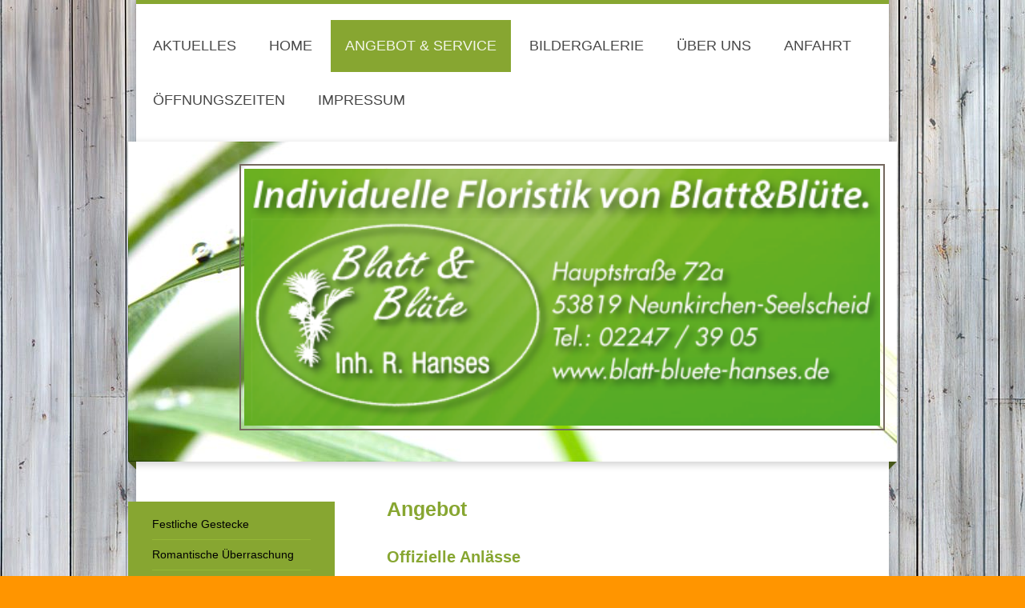

--- FILE ---
content_type: text/html; charset=UTF-8
request_url: https://www.blatt-bluete-hanses.de/angebot-service/offizielle-anl%C3%A4sse/
body_size: 5865
content:
<!DOCTYPE html>
<html lang="de"  ><head prefix="og: http://ogp.me/ns# fb: http://ogp.me/ns/fb# business: http://ogp.me/ns/business#">
    <meta http-equiv="Content-Type" content="text/html; charset=utf-8"/>
    <meta name="generator" content="IONOS MyWebsite"/>
        
    <link rel="dns-prefetch" href="//cdn.website-start.de/"/>
    <link rel="dns-prefetch" href="//106.mod.mywebsite-editor.com"/>
    <link rel="dns-prefetch" href="https://106.sb.mywebsite-editor.com/"/>
    <link rel="shortcut icon" href="//cdn.website-start.de/favicon.ico"/>
        <title>Blatt&amp;Blüte - Offizielle Anlässe</title>
    
    <style type="text/css">@media screen and (min-device-width: 1024px) {
            .mediumScreenDisabled { display:block }
            .smallScreenDisabled { display:block }
        }
        @media screen and (max-device-width: 1024px) { .mediumScreenDisabled { display:none } }
        @media screen and (max-device-width: 568px) { .smallScreenDisabled { display:none } }
                @media screen and (min-width: 1024px) {
            .mobilepreview .mediumScreenDisabled { display:block }
            .mobilepreview .smallScreenDisabled { display:block }
        }
        @media screen and (max-width: 1024px) { .mobilepreview .mediumScreenDisabled { display:none } }
        @media screen and (max-width: 568px) { .mobilepreview .smallScreenDisabled { display:none } }</style>
    <meta name="viewport" content="width=1025"/>

<meta name="format-detection" content="telephone=no"/>
        <meta name="robots" content="index,follow"/>
        <link href="//cdn.website-start.de/templates/2045/style.css?1758547156484" rel="stylesheet" type="text/css"/>
    <link href="https://www.blatt-bluete-hanses.de/s/style/theming.css?1756122883" rel="stylesheet" type="text/css"/>
    <link href="//cdn.website-start.de/app/cdn/min/group/web.css?1758547156484" rel="stylesheet" type="text/css"/>
<link href="//cdn.website-start.de/app/cdn/min/moduleserver/css/de_DE/common,shoppingbasket?1758547156484" rel="stylesheet" type="text/css"/>
    <link href="//cdn.website-start.de/app/cdn/min/group/mobilenavigation.css?1758547156484" rel="stylesheet" type="text/css"/>
    <link href="https://106.sb.mywebsite-editor.com/app/logstate2-css.php?site=39044937&amp;t=1768968241" rel="stylesheet" type="text/css"/>

<script type="text/javascript">
    /* <![CDATA[ */
var stagingMode = '';
    /* ]]> */
</script>
<script src="https://106.sb.mywebsite-editor.com/app/logstate-js.php?site=39044937&amp;t=1768968241"></script>

    <link href="//cdn.website-start.de/templates/2045/print.css?1758547156484" rel="stylesheet" media="print" type="text/css"/>
    <script type="text/javascript">
    /* <![CDATA[ */
    var systemurl = 'https://106.sb.mywebsite-editor.com/';
    var webPath = '/';
    var proxyName = '';
    var webServerName = 'www.blatt-bluete-hanses.de';
    var sslServerUrl = 'https://www.blatt-bluete-hanses.de';
    var nonSslServerUrl = 'http://www.blatt-bluete-hanses.de';
    var webserverProtocol = 'http://';
    var nghScriptsUrlPrefix = '//106.mod.mywebsite-editor.com';
    var sessionNamespace = 'DIY_SB';
    var jimdoData = {
        cdnUrl:  '//cdn.website-start.de/',
        messages: {
            lightBox: {
    image : 'Bild',
    of: 'von'
}

        },
        isTrial: 0,
        pageId: 918929816    };
    var script_basisID = "39044937";

    diy = window.diy || {};
    diy.web = diy.web || {};

        diy.web.jsBaseUrl = "//cdn.website-start.de/s/build/";

    diy.context = diy.context || {};
    diy.context.type = diy.context.type || 'web';
    /* ]]> */
</script>

<script type="text/javascript" src="//cdn.website-start.de/app/cdn/min/group/web.js?1758547156484" crossorigin="anonymous"></script><script type="text/javascript" src="//cdn.website-start.de/s/build/web.bundle.js?1758547156484" crossorigin="anonymous"></script><script type="text/javascript" src="//cdn.website-start.de/app/cdn/min/group/mobilenavigation.js?1758547156484" crossorigin="anonymous"></script><script src="//cdn.website-start.de/app/cdn/min/moduleserver/js/de_DE/common,shoppingbasket?1758547156484"></script>
<script type="text/javascript" src="https://cdn.website-start.de/proxy/apps/static/resource/dependencies/"></script><script type="text/javascript">
                    if (typeof require !== 'undefined') {
                        require.config({
                            waitSeconds : 10,
                            baseUrl : 'https://cdn.website-start.de/proxy/apps/static/js/'
                        });
                    }
                </script><script type="text/javascript" src="//cdn.website-start.de/app/cdn/min/group/pfcsupport.js?1758547156484" crossorigin="anonymous"></script>    <meta property="og:type" content="business.business"/>
    <meta property="og:url" content="https://www.blatt-bluete-hanses.de/angebot-service/offizielle-anlässe/"/>
    <meta property="og:title" content="Blatt&amp;Blüte - Offizielle Anlässe"/>
                <meta property="og:image" content="https://www.blatt-bluete-hanses.de/s/misc/logo.png?t=1764000971"/>
        <meta property="business:contact_data:country_name" content="Deutschland"/>
    <meta property="business:contact_data:street_address" content="Hauptstraße 72a"/>
    <meta property="business:contact_data:locality" content="Neunkirchen-Seelscheid"/>
    
    <meta property="business:contact_data:email" content="blumenhanses@gmx.de"/>
    <meta property="business:contact_data:postal_code" content="53819"/>
    <meta property="business:contact_data:phone_number" content="0049 2247 3905"/>
    
    
<meta property="business:hours:day" content="TUESDAY"/><meta property="business:hours:start" content="08:30"/><meta property="business:hours:end" content="12:30"/><meta property="business:hours:day" content="WEDNESDAY"/><meta property="business:hours:start" content="08:30"/><meta property="business:hours:end" content="12:30"/><meta property="business:hours:day" content="THURSDAY"/><meta property="business:hours:start" content="08:30"/><meta property="business:hours:end" content="12:30"/><meta property="business:hours:day" content="FRIDAY"/><meta property="business:hours:start" content="08:30"/><meta property="business:hours:end" content="12:30"/><meta property="business:hours:day" content="THURSDAY"/><meta property="business:hours:start" content="14:30"/><meta property="business:hours:end" content="18:30"/><meta property="business:hours:day" content="FRIDAY"/><meta property="business:hours:start" content="14:30"/><meta property="business:hours:end" content="18:30"/><meta property="business:hours:day" content="SATURDAY"/><meta property="business:hours:start" content="08:30"/><meta property="business:hours:end" content="13:00"/></head>


<body class="body diyBgActive  cc-pagemode-default diyfeSidebarLeft diy-market-de_DE" data-pageid="918929816" id="page-918929816">
    
    <div class="diyw">
        <div class="diyweb">
	<div class="diyfeMobileNav">
		
<nav id="diyfeMobileNav" class="diyfeCA diyfeCA2" role="navigation">
    <a title="Navigation aufklappen/zuklappen">Navigation aufklappen/zuklappen</a>
    <ul class="mainNav1"><li class=" hasSubNavigation"><a data-page-id="918929819" href="https://www.blatt-bluete-hanses.de/" class=" level_1"><span>Aktuelles</span></a></li><li class=" hasSubNavigation"><a data-page-id="918929812" href="https://www.blatt-bluete-hanses.de/home/" class=" level_1"><span>Home</span></a></li><li class="parent hasSubNavigation"><a data-page-id="918929813" href="https://www.blatt-bluete-hanses.de/angebot-service/" class="parent level_1"><span>Angebot &amp; Service</span></a><span class="diyfeDropDownSubOpener">&nbsp;</span><div class="diyfeDropDownSubList diyfeCA diyfeCA3"><ul class="mainNav2"><li class=" hasSubNavigation"><a data-page-id="918929814" href="https://www.blatt-bluete-hanses.de/angebot-service/festliche-gestecke/" class=" level_2"><span>Festliche Gestecke</span></a></li><li class=" hasSubNavigation"><a data-page-id="918929815" href="https://www.blatt-bluete-hanses.de/angebot-service/romantische-überraschung/" class=" level_2"><span>Romantische Überraschung</span></a></li><li class="current hasSubNavigation"><a data-page-id="918929816" href="https://www.blatt-bluete-hanses.de/angebot-service/offizielle-anlässe/" class="current level_2"><span>Offizielle Anlässe</span></a></li><li class=" hasSubNavigation"><a data-page-id="918929817" href="https://www.blatt-bluete-hanses.de/angebot-service/service/" class=" level_2"><span>Service</span></a></li></ul></div></li><li class=" hasSubNavigation"><a data-page-id="918929818" href="https://www.blatt-bluete-hanses.de/bildergalerie/" class=" level_1"><span>Bildergalerie</span></a></li><li class=" hasSubNavigation"><a data-page-id="918929820" href="https://www.blatt-bluete-hanses.de/über-uns/" class=" level_1"><span>Über uns</span></a></li><li class=" hasSubNavigation"><a data-page-id="918929822" href="https://www.blatt-bluete-hanses.de/anfahrt/" class=" level_1"><span>Anfahrt</span></a></li><li class=" hasSubNavigation"><a data-page-id="929699496" href="https://www.blatt-bluete-hanses.de/öffnungszeiten/" class=" level_1"><span>Öffnungszeiten</span></a></li><li class=" hasSubNavigation"><a data-page-id="918929823" href="https://www.blatt-bluete-hanses.de/impressum/" class=" level_1"><span>Impressum</span></a><span class="diyfeDropDownSubOpener">&nbsp;</span><div class="diyfeDropDownSubList diyfeCA diyfeCA3"><ul class="mainNav2"><li class=" hasSubNavigation"><a data-page-id="929659510" href="https://www.blatt-bluete-hanses.de/impressum/datenschutz/" class=" level_2"><span>Datenschutz</span></a></li></ul></div></li></ul></nav>
	</div>
  <div class="diywebContainer diyfeCA diyfeCA2">
    <div class="diywebHeader">
      <div class="diywebNav diywebNavMain diywebNav123">
        <div class="diywebLiveArea">
          <div class="webnavigation"><ul id="mainNav1" class="mainNav1"><li class="navTopItemGroup_1"><a data-page-id="918929819" href="https://www.blatt-bluete-hanses.de/" class="level_1"><span>Aktuelles</span></a></li><li class="navTopItemGroup_2"><a data-page-id="918929812" href="https://www.blatt-bluete-hanses.de/home/" class="level_1"><span>Home</span></a></li><li class="navTopItemGroup_3"><a data-page-id="918929813" href="https://www.blatt-bluete-hanses.de/angebot-service/" class="parent level_1"><span>Angebot &amp; Service</span></a></li><li><ul id="mainNav2" class="mainNav2"><li class="navTopItemGroup_3"><a data-page-id="918929814" href="https://www.blatt-bluete-hanses.de/angebot-service/festliche-gestecke/" class="level_2"><span>Festliche Gestecke</span></a></li><li class="navTopItemGroup_3"><a data-page-id="918929815" href="https://www.blatt-bluete-hanses.de/angebot-service/romantische-überraschung/" class="level_2"><span>Romantische Überraschung</span></a></li><li class="navTopItemGroup_3"><a data-page-id="918929816" href="https://www.blatt-bluete-hanses.de/angebot-service/offizielle-anlässe/" class="current level_2"><span>Offizielle Anlässe</span></a></li><li class="navTopItemGroup_3"><a data-page-id="918929817" href="https://www.blatt-bluete-hanses.de/angebot-service/service/" class="level_2"><span>Service</span></a></li></ul></li><li class="navTopItemGroup_4"><a data-page-id="918929818" href="https://www.blatt-bluete-hanses.de/bildergalerie/" class="level_1"><span>Bildergalerie</span></a></li><li class="navTopItemGroup_5"><a data-page-id="918929820" href="https://www.blatt-bluete-hanses.de/über-uns/" class="level_1"><span>Über uns</span></a></li><li class="navTopItemGroup_6"><a data-page-id="918929822" href="https://www.blatt-bluete-hanses.de/anfahrt/" class="level_1"><span>Anfahrt</span></a></li><li class="navTopItemGroup_7"><a data-page-id="929699496" href="https://www.blatt-bluete-hanses.de/öffnungszeiten/" class="level_1"><span>Öffnungszeiten</span></a></li><li class="navTopItemGroup_8"><a data-page-id="918929823" href="https://www.blatt-bluete-hanses.de/impressum/" class="level_1"><span>Impressum</span></a></li></ul></div>
        </div>
      </div>
    </div>
    <div class="diywebEmotionHeader">
      <div class="diywebLiveArea">
        
<style type="text/css" media="all">
.diyw div#emotion-header {
        max-width: 960px;
        max-height: 400px;
                background: #A0A0A0;
    }

.diyw div#emotion-header-title-bg {
    left: 0%;
    top: 0%;
    width: 100%;
    height: 21.47%;

    background-color: #FFFFFF;
    opacity: 0.95;
    filter: alpha(opacity = 94.67);
    display: none;}
.diyw img#emotion-header-logo {
    left: 14.52%;
    top: 7.18%;
    background: transparent;
            width: 82.71%;
        height: 80.25%;
                border: 2px solid #75695f;
        padding: 4px;
        }

.diyw div#emotion-header strong#emotion-header-title {
    left: 32%;
    top: 0%;
    color: #037a04;
    display: none;    font: normal bold 36px/120% 'Palatino Linotype', Palatino, 'Book Antiqua', serif;
}

.diyw div#emotion-no-bg-container{
    max-height: 400px;
}

.diyw div#emotion-no-bg-container .emotion-no-bg-height {
    margin-top: 41.67%;
}
</style>
<div id="emotion-header" data-action="loadView" data-params="active" data-imagescount="1">
            <img src="https://www.blatt-bluete-hanses.de/s/img/emotionheader.jpg?1549451164.960px.400px" id="emotion-header-img" alt=""/>
            
        <div id="ehSlideshowPlaceholder">
            <div id="ehSlideShow">
                <div class="slide-container">
                                        <div style="background-color: #A0A0A0">
                            <img src="https://www.blatt-bluete-hanses.de/s/img/emotionheader.jpg?1549451164.960px.400px" alt=""/>
                        </div>
                                    </div>
            </div>
        </div>


        <script type="text/javascript">
        //<![CDATA[
                diy.module.emotionHeader.slideShow.init({ slides: [{"url":"https:\/\/www.blatt-bluete-hanses.de\/s\/img\/emotionheader.jpg?1549451164.960px.400px","image_alt":"","bgColor":"#A0A0A0"}] });
        //]]>
        </script>

    
                        <a href="https://www.blatt-bluete-hanses.de/">
        
                    <img id="emotion-header-logo" src="https://www.blatt-bluete-hanses.de/s/misc/logo.png?t=1764000972" alt=""/>
        
                    </a>
            
    
    
    
    <script type="text/javascript">
    //<![CDATA[
    (function ($) {
        function enableSvgTitle() {
                        var titleSvg = $('svg#emotion-header-title-svg'),
                titleHtml = $('#emotion-header-title'),
                emoWidthAbs = 960,
                emoHeightAbs = 400,
                offsetParent,
                titlePosition,
                svgBoxWidth,
                svgBoxHeight;

                        if (titleSvg.length && titleHtml.length) {
                offsetParent = titleHtml.offsetParent();
                titlePosition = titleHtml.position();
                svgBoxWidth = titleHtml.width();
                svgBoxHeight = titleHtml.height();

                                titleSvg.get(0).setAttribute('viewBox', '0 0 ' + svgBoxWidth + ' ' + svgBoxHeight);
                titleSvg.css({
                   left: Math.roundTo(100 * titlePosition.left / offsetParent.width(), 3) + '%',
                   top: Math.roundTo(100 * titlePosition.top / offsetParent.height(), 3) + '%',
                   width: Math.roundTo(100 * svgBoxWidth / emoWidthAbs, 3) + '%',
                   height: Math.roundTo(100 * svgBoxHeight / emoHeightAbs, 3) + '%'
                });

                titleHtml.css('visibility','hidden');
                titleSvg.css('visibility','visible');
            }
        }

        
            var posFunc = function($, overrideSize) {
                var elems = [], containerWidth, containerHeight;
                                    elems.push({
                        selector: '#emotion-header-title',
                        overrideSize: true,
                        horPos: 100,
                        vertPos: 0                    });
                    lastTitleWidth = $('#emotion-header-title').width();
                                                elems.push({
                    selector: '#emotion-header-title-bg',
                    horPos: 0,
                    vertPos: 0                });
                                
                containerWidth = parseInt('960');
                containerHeight = parseInt('400');

                for (var i = 0; i < elems.length; ++i) {
                    var el = elems[i],
                        $el = $(el.selector),
                        pos = {
                            left: el.horPos,
                            top: el.vertPos
                        };
                    if (!$el.length) continue;
                    var anchorPos = $el.anchorPosition();
                    anchorPos.$container = $('#emotion-header');

                    if (overrideSize === true || el.overrideSize === true) {
                        anchorPos.setContainerSize(containerWidth, containerHeight);
                    } else {
                        anchorPos.setContainerSize(null, null);
                    }

                    var pxPos = anchorPos.fromAnchorPosition(pos),
                        pcPos = anchorPos.toPercentPosition(pxPos);

                    var elPos = {};
                    if (!isNaN(parseFloat(pcPos.top)) && isFinite(pcPos.top)) {
                        elPos.top = pcPos.top + '%';
                    }
                    if (!isNaN(parseFloat(pcPos.left)) && isFinite(pcPos.left)) {
                        elPos.left = pcPos.left + '%';
                    }
                    $el.css(elPos);
                }

                // switch to svg title
                enableSvgTitle();
            };

                        var $emotionImg = jQuery('#emotion-header-img');
            if ($emotionImg.length > 0) {
                // first position the element based on stored size
                posFunc(jQuery, true);

                // trigger reposition using the real size when the element is loaded
                var ehLoadEvTriggered = false;
                $emotionImg.one('load', function(){
                    posFunc(jQuery);
                    ehLoadEvTriggered = true;
                                        diy.module.emotionHeader.slideShow.start();
                                    }).each(function() {
                                        if(this.complete || typeof this.complete === 'undefined') {
                        jQuery(this).load();
                    }
                });

                                noLoadTriggeredTimeoutId = setTimeout(function() {
                    if (!ehLoadEvTriggered) {
                        posFunc(jQuery);
                    }
                    window.clearTimeout(noLoadTriggeredTimeoutId)
                }, 5000);//after 5 seconds
            } else {
                jQuery(function(){
                    posFunc(jQuery);
                });
            }

                        if (jQuery.isBrowser && jQuery.isBrowser.ie8) {
                var longTitleRepositionCalls = 0;
                longTitleRepositionInterval = setInterval(function() {
                    if (lastTitleWidth > 0 && lastTitleWidth != jQuery('#emotion-header-title').width()) {
                        posFunc(jQuery);
                    }
                    longTitleRepositionCalls++;
                    // try this for 5 seconds
                    if (longTitleRepositionCalls === 5) {
                        window.clearInterval(longTitleRepositionInterval);
                    }
                }, 1000);//each 1 second
            }

            }(jQuery));
    //]]>
    </script>

    </div>

      </div>
    </div>
    <div class="diywebContent diyfeCA diyfeCA1">
      <div class="diywebLiveArea">
        <div class="diywebMain">
          <div class="diywebGutter">
            
        <div id="content_area">
        	<div id="content_start"></div>
        	
        
        <div id="matrix_1023416227" class="sortable-matrix" data-matrixId="1023416227"><div class="n module-type-header diyfeLiveArea "> <h1><span class="diyfeDecoration">Angebot</span></h1> </div><div class="n module-type-header diyfeLiveArea "> <h2><span class="diyfeDecoration">Offizielle Anlässe</span></h2> </div><div class="n module-type-textWithImage diyfeLiveArea "> 
<div class="clearover " id="textWithImage-5779684289">
<div class="align-container imgleft" style="max-width: 100%; width: 179px;">
    <a class="imagewrapper" href="https://www.blatt-bluete-hanses.de/s/cc_images/cache_2414412080.jpg?t=1247753621" rel="lightbox[5779684289]">
        <img src="https://www.blatt-bluete-hanses.de/s/cc_images/cache_2414412080.jpg?t=1247753621" id="image_5779684289" alt="" style="width:100%"/>
    </a>


</div> 
<div class="textwrapper">
<p>Für Ihre Firmenfeiern oder die Ausstattung Ihres Büros stellen wir die passende Dekoration bereit. Auch Ihre Kunden freuen sich über eine Aufmerksamkeit: Bei uns können Sie zu Geburtstagen Ihrer
Geschäftspartner oder für sonstige Anlässe wunderschöne Blumensträuße bestellen.</p>
</div>
</div> 
<script type="text/javascript">
    //<![CDATA[
    jQuery(document).ready(function($){
        var $target = $('#textWithImage-5779684289');

        if ($.fn.swipebox && Modernizr.touch) {
            $target
                .find('a[rel*="lightbox"]')
                .addClass('swipebox')
                .swipebox();
        } else {
            $target.tinyLightbox({
                item: 'a[rel*="lightbox"]',
                cycle: false,
                hideNavigation: true
            });
        }
    });
    //]]>
</script>
 </div></div>
        
        
        </div>
          </div>
        </div>
        <div class="diywebFond diyfeCA diyfeCA3"></div>
        <div class="diywebSecondary diyfeCA diyfeCA3">          
          <div class="diywebNav diywebNav23">
            <div class="diywebGutter">
              <div class="webnavigation"><ul id="mainNav2" class="mainNav2"><li class="navTopItemGroup_0"><a data-page-id="918929814" href="https://www.blatt-bluete-hanses.de/angebot-service/festliche-gestecke/" class="level_2"><span>Festliche Gestecke</span></a></li><li class="navTopItemGroup_0"><a data-page-id="918929815" href="https://www.blatt-bluete-hanses.de/angebot-service/romantische-überraschung/" class="level_2"><span>Romantische Überraschung</span></a></li><li class="navTopItemGroup_0"><a data-page-id="918929816" href="https://www.blatt-bluete-hanses.de/angebot-service/offizielle-anlässe/" class="current level_2"><span>Offizielle Anlässe</span></a></li><li class="navTopItemGroup_0"><a data-page-id="918929817" href="https://www.blatt-bluete-hanses.de/angebot-service/service/" class="level_2"><span>Service</span></a></li></ul></div>
            </div>
          </div>
          <div class="diywebSidebar">
            <div class="diywebGutter">
              <div id="matrix_1023416221" class="sortable-matrix" data-matrixId="1023416221"><div class="n module-type-header diyfeLiveArea "> <h1><span class="diyfeDecoration">Hier finden Sie uns:</span></h1> </div><div class="n module-type-text diyfeLiveArea "> <p><strong>Blatt&amp;Blüte</strong></p>
<p><strong>Inh. Resi Hanses</strong><br/>
Hauptstraße 72a<br/>
53819 Neunkirchen</p>
<p> </p>
<p>Telefon: 02247 3905</p>
<p>Fax: 02247 922795</p>
<p>blumenhanses@gmx.de</p>
<p> </p>
<p> </p> </div><div class="n module-type-hr diyfeLiveArea "> <div style="padding: 0px 0px">
    <div class="hr"></div>
</div>
 </div><div class="n module-type-hr diyfeLiveArea "> <div style="padding: 0px 0px">
    <div class="hr"></div>
</div>
 </div><div class="n module-type-hr diyfeLiveArea "> <div style="padding: 0px 0px">
    <div class="hr"></div>
</div>
 </div><div class="n module-type-hr diyfeLiveArea "> <div style="padding: 0px 0px">
    <div class="hr"></div>
</div>
 </div><div class="n module-type-text diyfeLiveArea "> <p><a href="https://www.blatt-bluete-hanses.de/">Alle Meldungen</a></p> </div></div>
            </div>
          </div><!-- .diywebSidebar -->
        </div><!-- .diywebSecondary -->
      </div>
    </div><!-- .diywebContent -->
  </div><!-- .diywebContainer -->
    <div class="diywebFooter diywebContainer">
      <div class="diywebLiveArea">
        <div id="contentfooter">
    <div class="leftrow">
                        <a rel="nofollow" href="javascript:window.print();">
                    <img class="inline" height="14" width="18" src="//cdn.website-start.de/s/img/cc/printer.gif" alt=""/>
                    Druckversion                </a> <span class="footer-separator">|</span>
                <a href="https://www.blatt-bluete-hanses.de/sitemap/">Sitemap</a>
                        <br/> © Blatt&amp;Blüte
            </div>
    <script type="text/javascript">
        window.diy.ux.Captcha.locales = {
            generateNewCode: 'Neuen Code generieren',
            enterCode: 'Bitte geben Sie den Code ein'
        };
        window.diy.ux.Cap2.locales = {
            generateNewCode: 'Neuen Code generieren',
            enterCode: 'Bitte geben Sie den Code ein'
        };
    </script>
    <div class="rightrow">
                    <span class="loggedout">
                <a rel="nofollow" id="login" href="https://login.1and1-editor.com/39044937/www.blatt-bluete-hanses.de/de?pageId=918929816">
                    Login                </a>
            </span>
                
                <span class="loggedin">
            <a rel="nofollow" id="logout" href="https://106.sb.mywebsite-editor.com/app/cms/logout.php">Logout</a> <span class="footer-separator">|</span>
            <a rel="nofollow" id="edit" href="https://106.sb.mywebsite-editor.com/app/39044937/918929816/">Seite bearbeiten</a>
        </span>
    </div>
</div>
            <div id="loginbox" class="hidden">
                <script type="text/javascript">
                    /* <![CDATA[ */
                    function forgotpw_popup() {
                        var url = 'https://passwort.1und1.de/xml/request/RequestStart';
                        fenster = window.open(url, "fenster1", "width=600,height=400,status=yes,scrollbars=yes,resizable=yes");
                        // IE8 doesn't return the window reference instantly or at all.
                        // It may appear the call failed and fenster is null
                        if (fenster && fenster.focus) {
                            fenster.focus();
                        }
                    }
                    /* ]]> */
                </script>
                                <img class="logo" src="//cdn.website-start.de/s/img/logo.gif" alt="IONOS" title="IONOS"/>

                <div id="loginboxOuter"></div>
            </div>
        

      </div>
   </div> 
</div>    </div>

    
    </body>


<!-- rendered at Mon, 24 Nov 2025 17:16:12 +0100 -->
</html>
